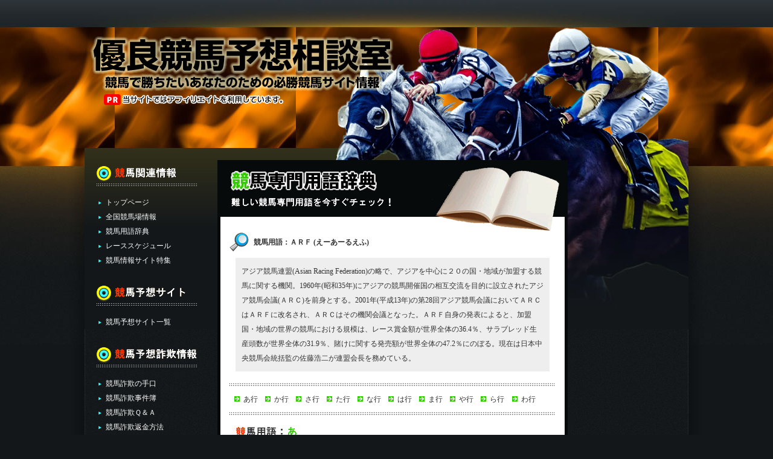

--- FILE ---
content_type: text/html; charset=UTF-8
request_url: https://consultation.keibadata.net/learn-090.html
body_size: 3772
content:
<!DOCTYPE HTML>
<html lang="ja-JP">
<head>
<!-- Google tag (gtag.js) -->
<script async src="https://www.googletagmanager.com/gtag/js?id=G-2Q7QK1S31T"></script>
<script>
  window.dataLayer = window.dataLayer || [];
  function gtag(){dataLayer.push(arguments);}
  gtag('js', new Date());
  gtag('config', 'G-2Q7QK1S31T');
</script>
<meta charset="utf-8">
<meta name="viewport" content="width=device-width, initial-scale=1">
<meta name="Keywords" content="競馬予想,競馬予想サイト,詐欺,競馬用語,ＡＲＦ">
<meta name="Description" content="競馬専門用語辞典でＡＲＦ(えーあーるえふ)について調べよう！">
<link rel="canonical" href="https://consultation.keibadata.net/learn-090.html">
<link href="css/style.css" rel="stylesheet" type="text/css">
<script type="text/javascript" src="https://cdnjs.cloudflare.com/ajax/libs/jquery/3.3.1/jquery.min.js"></script>
<script type="text/javascript" src="js/view_timer.js"></script>
<script type="text/javascript" src="js/external.js"></script>
<!--[if lt IE 9]>
<script src="https://oss.maxcdn.com/html5shiv/3.7.3/html5shiv.min.js"></script>
<![endif]-->
<title>優良競馬予想相談室｜競馬用語：ＡＲＦ(えーあーるえふ)</title>
</head>

<body>
<div align="center">

<!--上部タイトル-->
<div id="topmenu_bg1">
<div id="topmenu_bg2"></div>
</div>
<!--/上部タイトル-->

<!--ヘッダー-->
<h1>優良競馬予想相談室｜必勝競馬サイト情報</h1>
<!--/ヘッダー-->

<!--コンテンツ-->
<div id="contents_bg1" align="center">
<div id="contents_bg2">

<!--サイドメニュー-->
<div id="sidemenu_box">
	<h2 class="sidemenu_title4">競馬関連情報</h2>
	<ul>
		<li><a href="./">トップページ</a></li>
		<li><a href="place.html">全国競馬場情報</a></li>
		<li><a href="word_a.html">競馬用語辞典</a></li>
		<li><a href="race.php">レーススケジュール</a></li>
		<li><a href="link.html">競馬情報サイト特集</a></li>
	</ul>
	<h2 class="sidemenu_title2">競馬予想サイト</h2>
	<ul>
		<li><a href="site.html">競馬予想サイト一覧</a></li>
		<!--li><a href="ranking.html">優良サイトランキング</a></li-->
	</ul>
	<h2 class="sidemenu_title1">競馬予想詐欺対策情報</h2>
	<ul>
		<li><a href="trick.html">競馬詐欺の手口</a></li>
		<li><a href="trouble.html">競馬詐欺事件簿</a></li>
		<li><a href="question.html">競馬詐欺Ｑ＆Ａ</a></li>
		<li><a href="repay.html">競馬詐欺返金方法</a></li>
	</ul>
</div>
<!--/サイドメニュー-->

<!--メインコンテンツ-->
<div id="main_box">

<div id="main_word">
	<h2>競馬専門用語辞典－難しい競馬専門用語を今すぐチェック！</h2>
	<div id="word_contents">
		<strong>競馬用語：ＡＲＦ (えーあーるえふ)</strong>
		<div class="word_text">アジア競馬連盟(Asian Racing Federation)の略で、アジアを中心に２０の国・地域が加盟する競馬に関する機関。1960年(昭和35年)にアジアの競馬開催国の相互交流を目的に設立されたアジア競馬会議(ＡＲＣ)を前身とする。2001年(平成13年)の第28回アジア競馬会議においてＡＲＣはＡＲＦに改名され、ＡＲＣはその機関会議となった。ＡＲＦ自身の発表によると、加盟国・地域の世界の競馬における規模は、レース賞金額が世界全体の36.4％、サラブレッド生産頭数が世界全体の31.9％、賭けに関する発売額が世界全体の47.2％にのぼる。現在は日本中央競馬会統括監の佐藤浩二が連盟会長を務めている。<div class="clear"><hr></div></div>
		
		<div class="border"></div>
		
		<table width="520" border="0" cellpadding="0" cellspacing="8">
			<tr>
				<td><img src="img/icon04.gif" alt=""><a href="word_a.html">あ行</a></td>
				<td><img src="img/icon04.gif" alt=""><a href="word_ka.html">か行</a></td>
				<td><img src="img/icon04.gif" alt=""><a href="word_sa.html">さ行</a></td>
				<td><img src="img/icon04.gif" alt=""><a href="word_ta.html">た行</a></td>
				<td><img src="img/icon04.gif" alt=""><a href="word_na.html">な行</a></td>
				<td><img src="img/icon04.gif" alt=""><a href="word_ha.html">は行</a></td>
				<td><img src="img/icon04.gif" alt=""><a href="word_ma.html">ま行</a></td>
				<td><img src="img/icon04.gif" alt=""><a href="word_ya.html">や行</a></td>
				<td><img src="img/icon04.gif" alt=""><a href="word_ra.html">ら行</a></td>
				<td><img src="img/icon04.gif" alt=""><a href="word_wa.html">わ行</a></td>
			</tr>
		</table>
		
		<div class="border"></div>
		
		<h3 class="word_a">競馬用語：あ</h3>
		<div class="word_box">
			<div class="word_box_left">
			<ul>
			<li><a href="learn-001.html">あおる</a></li>
			<li><a href="learn-002.html">あがる</a></li>
			<li><a href="learn-003.html">あて馬</a></li>
			<li><a href="learn-004.html">あとびき</a></li>
			<li><a href="learn-005.html">あんこ</a></li>
			<li><a href="learn-006.html">アーニング・インデックス</a></li>
			<li><a href="learn-007.html">アウトブリード</a></li>
			<li><a href="learn-008.html">アジア競馬会議</a></li>
			<li><a href="learn-009.html">アジア競馬連盟</a></li>
			<li><a href="learn-010.html">アタマ</a></li>
			<li><a href="learn-011.html">アラアラ</a></li>
			<li><a href="learn-012.html">アラブ</a></li>
			<li><a href="learn-013.html">アルファルファ</a></li>
			<li><a href="learn-014.html">アングロアラブ</a></li>
			<li><a href="learn-015.html">芦毛</a></li>
			<li><a href="learn-016.html">鞍傷</a></li>
			<li><a href="learn-017.html">鞍上</a></li>
			<li><a href="learn-018.html">汗取り</a></li>
			<li><a href="learn-019.html">脚をあます</a></li>
			<li><a href="learn-020.html">脚色</a></li>
			</ul>
			</div>
			<div class="word_box_right">
			<ul>
			<li><a href="learn-021.html">脚抜きがいい</a></li>
			<li><a href="learn-022.html">穴</a></li>
			<li><a href="learn-023.html">穴場</a></li>
			<li><a href="learn-024.html">穴人気</a></li>
			<li><a href="learn-025.html">後検量</a></li>
			<li><a href="learn-026.html">上がり馬</a></li>
			<li><a href="learn-027.html">上がり</a></li>
			<li><a href="learn-028.html">青ランプ</a></li>
			<li><a href="learn-029.html">青鹿毛</a></li>
			<li><a href="learn-030.html">青毛</a></li>
			<li><a href="learn-031.html">赤ランプ</a></li>
			<li><a href="learn-032.html">赤リボン</a></li>
			<li><a href="learn-033.html">赤旗</a></li>
			<li><a href="learn-034.html">赤帽</a></li>
			<li><a href="learn-035.html">朝飼葉</a></li>
			<li><a href="learn-036.html">朝追い</a></li>
			<li><a href="learn-037.html">鐙</a></li>
			<li><a href="learn-038.html">併せ馬</a></li>
			<li><a href="learn-039.html">有馬特例法</a></li>
			</ul>
			</div>
			<div class="clear"><hr></div>
		</div>
		
		<div class="border"></div>
		
		<h3 class="word_i">競馬用語：い</h3>
		<div class="word_box">
			<div class="word_box_left">
			<ul>
			<li><a href="learn-040.html">１馬身</a></li>
			<li><a href="learn-041.html">いったいった</a></li>
			<li><a href="learn-042.html">イタリアンライグラス</a></li>
			<li><a href="learn-043.html">イン</a></li>
			<li><a href="learn-044.html">インブリード</a></li>
			<li><a href="learn-045.html">異常オッズ</a></li>
			<li><a href="learn-046.html">移動柵</a></li>
			<li><a href="learn-047.html">育成牧場</a></li>
			<li><a href="learn-048.html">一完歩</a></li>
			<li><a href="learn-049.html">一点勝負</a></li>
			</ul>
			</div>
			<div class="word_box_right">
			<ul>
			<li><a href="learn-050.html">一杯</a></li>
			<li><a href="learn-051.html">一般競走</a></li>
			<li><a href="learn-052.html">一番時計</a></li>
			<li><a href="learn-053.html">一番人気</a></li>
			<li><a href="learn-054.html">一本かぶり</a></li>
			<li><a href="learn-055.html">逸走</a></li>
			<li><a href="learn-056.html">岩陥</a></li>
			<li><a href="learn-057.html">焦れ込む</a></li>
			<li><a href="learn-058.html">息をいれる</a></li>
			</ul>
			</div>
			<div class="clear"><hr></div>
		</div>
		
		<div class="border"></div>
		
		<h3 class="word_u">競馬用語：う</h3>
		<div class="word_box">
			<div class="word_box_left">
			<ul>
			<li><a href="learn-059.html">ＷＩＮ５</a></li>
			<li><a href="learn-060.html">ＷＩＮＳ</a></li>
			<li><a href="learn-061.html">うるさい</a></li>
			<li><a href="learn-062.html">ウイナーズ・サークル</a></li>
			<li><a href="learn-063.html">ウォーク</a></li>
			<li><a href="learn-064.html">ウッドチップコース</a></li>
			<li><a href="learn-065.html">ウラ</a></li>
			<li><a href="learn-066.html">ウラスジ</a></li>
			<li><a href="learn-067.html">運営審議会</a></li>
			<li><a href="learn-068.html">運動器病</a></li>
			<li><a href="learn-069.html">上腹</a></li>
			<li><a href="learn-070.html">内ラチ</a></li>
			<li><a href="learn-071.html">内回り</a></li>
			<li><a href="learn-072.html">内馬場</a></li>
			<li><a href="learn-073.html">内枠</a></li>

			</ul>
			</div>
			<div class="word_box_right">
			<ul>
			<li><a href="learn-074.html">馬七人三</a></li>
			<li><a href="learn-075.html">馬っ気</a></li>
			<li><a href="learn-076.html">馬なり</a></li>
			<li><a href="learn-077.html">馬のプール</a></li>
			<li><a href="learn-078.html">馬の温泉</a></li>
			<li><a href="learn-079.html">馬インフルエンザ</a></li>
			<li><a href="learn-080.html">馬込み</a></li>
			<li><a href="learn-081.html">馬主</a></li>
			<li><a href="learn-082.html">馬単</a></li>
			<li><a href="learn-083.html">馬柱</a></li>
			<li><a href="learn-084.html">馬番</a></li>
			<li><a href="learn-085.html">馬道</a></li>
			<li><a href="learn-086.html">馬連</a></li>
			<li><a href="learn-087.html">裏開催</a></li>

			</ul>
			</div>
			<div class="clear"><hr></div>
		</div>
		
		<div class="border"></div>
		
		<h3 class="word_e">競馬用語：え</h3>
		<div class="word_box">
			<div class="word_box_left">
			<ul>
			<li><a href="learn-088.html">ＡＲＣ</a></li>
			<li><a href="learn-089.html">ＡＲＣＩ</a></li>
			<li><a href="learn-090.html">ＡＲＦ</a></li>
			<li><a href="learn-091.html">ＮＴＲＡ</a></li>
			<li><a href="learn-092.html">えん麦</a></li>
			</ul>
			</div>
			<div class="word_box_right">
			<ul>
			<li><a href="learn-093.html">エアロフォーム</a></li>
			<li><a href="learn-094.html">エージェント</a></li>
			<li><a href="learn-095.html">エビハラ</a></li>
			<li><a href="learn-096.html">映像伝送全国ネットワークシステム</a></li>
			<li><a href="learn-097.html">遠征</a></li>
			</ul>
			</div>
			<div class="clear"><hr></div>
		</div>
		
		<div class="border"></div>
		
		<h3 class="word_o">競馬用語：お</h3>
		<div class="word_box">
			<div class="word_box_left">
			<ul>
			<li><a href="learn-098.html">おろす</a></li>
			<li><a href="learn-099.html">お神楽</a></li>
			<li><a href="learn-100.html">お手馬</a></li>
			<li><a href="learn-101.html">お台</a></li>
			<li><a href="learn-102.html">オーチャード</a></li>
			<li><a href="learn-103.html">オーナーブリーダー</a></li>
			<li><a href="learn-104.html">オーバーシード</a></li>
			<li><a href="learn-105.html">オープン</a></li>
			<li><a href="learn-106.html">オープン競走</a></li>
			<li><a href="learn-107.html">オープン特別</a></li>
			<li><a href="learn-108.html">オープン馬</a></li>
			<li><a href="learn-109.html">オッズ</a></li>
			<li><a href="learn-110.html">応援馬券</a></li>
			<li><a href="learn-111.html">押さえ</a></li>
			<li><a href="learn-112.html">重</a></li>
			<li><a href="learn-113.html">重い</a></li>
			<li><a href="learn-114.html">重め残り</a></li>
			</ul>
			</div>
			<div class="word_box_right">
			<ul>
			<li><a href="learn-115.html">親子どんぶり</a></li>
			<li><a href="learn-116.html">親子判定</a></li>
			<li><a href="learn-117.html">折り合い</a></li>
			<li><a href="learn-118.html">折り返し手綱</a></li>
			<li><a href="learn-119.html">大駆け</a></li>
			<li><a href="learn-120.html">大穴</a></li>
			<li><a href="learn-121.html">大逃げ</a></li>
			<li><a href="learn-122.html">大飛び</a></li>
			<li><a href="learn-123.html">置障害</a></li>
			<li><a href="learn-124.html">追い運動</a></li>
			<li><a href="learn-125.html">追い込み</a></li>
			<li><a href="learn-126.html">追い切り</a></li>
			<li><a href="learn-127.html">追う</a></li>
			<li><a href="learn-128.html">尾花栗毛</a></li>
			<li><a href="learn-129.html">表開催</a></li>
			<li><a href="learn-130.html">抑える</a></li>
			</ul>
			</div>
			<div class="clear"><hr></div>
		</div>
					
	</div>
	<img src="img/main_bg02.gif" alt="">
</div>

</div>
<!--/メインコンテンツ-->

<!--バナー-->
<div id="banner">
<!-- Revive Adserver INBI_KEIBA_300x250 -->
<ins data-revive-zoneid="26" data-revive-id="3be68872efe867601a32006534b8ba11"></ins>
<script async src="//afbhub.net/revive/www/delivery/asyncjs.php"></script>
</div>
<!--/バナー-->

<div class="clear"><hr></div>
</div>
</div>
<!--/コンテンツ-->

<div id="btm">&nbsp;</div>

<!--フッター-->
<div id="footer">Copyright &copy; 優良競馬予想相談室｜必勝競馬サイト情報</div>
<!--/フッター-->
</div>

</body>
</html>


--- FILE ---
content_type: text/css
request_url: https://consultation.keibadata.net/css/style.css
body_size: 3364
content:
@charset "utf-8";

/* CSS Document */
body{
  font-family: "ＭＳ ゴシック", "Osaka－等幅";
  font-size: 12px;
  margin: 0px;
  padding: 0px;
  background-image: url(../img/bg01.jpg);
  background-repeat:repeat-x;
  background-position: top;
  background-color: #131719;
  color: #FFFFFF;
  line-height: 150%;
}

img{
  border: 0;
  margin: 0;
  padding: 0;
}

h1,h2{
  text-indent: -9999px;
}

.clear{
  clear: both;
}

.clear hr{
  display: none;
}

.border{
  background: url(../img/border.gif) repeat-x;
  height: 4px;
  margin: 5px 0px;
  padding: 0px;
}

.main_border{
  background: url(../img/border.gif) repeat-x;
  height: 4px;
  margin: 20px 0px;
  padding: 0px;
}

/* 上部タイトル */

#topmenu_bg1{
  width: 1000px;
  height: 45px;
  background-image: url(../img/bg02.jpg);
  z-index: -1;
}

#topmenu_bg2{
  width: 1000px;
  height: 45px;
  background: url(../img/bg05.jpg) no-repeat bottom;
  z-index: 1;
}

/* ヘッダー */

h1{
  width: 1000px;
  height: 200px;
  background-image: url(../img/bg03.png);
  margin: 0px;
  padding:0px;
}

/* コンテンツ大枠 */

#contents_bg1{
  width: 1058px;
  background-image: url(../img/bg07.png);
  background-repeat: repeat;
  z-index: -1;
}

#contents_bg2{
  width: 1000px;
  background-image: url(../img/bg04.jpg);
  background-repeat: no-repeat;
  z-index: 1;
  background-position: top;
}

/* サイドメニュー */

#sidemenu_box{
  width: 200px;
  float: left;
  text-align: left;
}

#sidemenu_box ul{
  margin: 0px 0px 0px 20px;
  padding: 0px;
}

#sidemenu_box h2{
  height: 33px;
  margin-top: 30px;
  margin-left:20px;
}

#sidemenu_box li{
  margin-left: 15px;
  padding: 0px;
  list-style-image: url(../img/icon01.gif);
  line-height:200%;
}

#sidemenu_box a{ text-decoration: none; }
#sidemenu_box a:link{  color: #FFFFFF; }
#sidemenu_box a:visited { color: #FFFFFF; }
#sidemenu_box a:hover { color: #33FFFF; }
#sidemenu_box a:active { color: #33FFFF; }

.sidemenu_title1{  background: url(../img/side_title01.gif) no-repeat; }
.sidemenu_title2{ background: url(../img/side_title02.gif) no-repeat; }
.sidemenu_title3{ background: url(../img/side_title03.gif) no-repeat; }
.sidemenu_title4{ background: url(../img/side_title04.gif) no-repeat; }

/* サイドメニュー */

#banner{
  width: 160px;
  margin-left: 820px;
  padding: 20px 20px 20px 0px;
}

.banner_small{
  margin-top: 20px;
  padding: 0px;
}

#banner a img {
  width:100%;
  height:auto;
}

/* メインコンテンツ枠 */

#main_box{
  width: 620px;
  float: left;
  color: #333333;
}

#main_key{
  margin: 20px;
  padding: 0px;
}

#main_key h2{
  background: url(../img/main_title01.gif) no-repeat;
  height: 90px;
  margin: 0px;
  padding: 0px;
}

#main_key ul{
  margin: 0px;
  padding: 20px;
  text-align: left;
  background-image: url(../img/main_bg01.gif);
}

#main_key li{
  list-style: none;
  background:url(../img/icon02.gif) left no-repeat;
  margin: 0px 0px 10px 0px;
  padding: 0px;
  text-indent: 25px;
  line-height: 200%;
  font-size: 14px;
  border-bottom: 1px dotted #000000;
}

.red{
  font-size: 14px;
  color: #FF3300;
  font-weight: bold;
}

#main_key p{
  color: #333333;
  margin: 0px 0px 0px 0px;
  padding: 10px 0px 10px 20px;
  background-image: url(../img/main_bg01.gif);
  text-align:left
}

#main_key div{
  margin: 0px;
  padding: 20px;
  text-align: left;
  background-image: url(../img/main_bg01.gif);
}

.key_link{
  margin-left: 10px;
}

/* 下部背景指定 */

#btm{
  width: 1058px;
  height: 43px;
  background-image: url(../img/bg09.jpg);
}

/* レーススケジュール */

#main_tmp{
  margin: 20px;
  padding: 0px;
  background-image: url(../img/main_bg01.gif);
  background-repeat: repeat-y;
}

#main_tmp h2{
  background: url(../img/tmp_title.gif) no-repeat;
  height: 90px;
  margin: 0px;
  padding: 0px;
}

#tmp_contents{
   width: 550px;
}

/* 競馬詐欺の手口 */

#main_trick{
  margin: 20px;
  padding: 0px;
}

#main_trick h2{
  background: url(../img/trick_title.gif) no-repeat;
  height: 120px;
  margin: 0px;
  padding: 0px;
}

#trick_contents{
  margin: 0px;
  padding: 0px 20px 20px 20px; 
  text-align: left;
  background-image: url(../img/main_bg01.gif);
}

#trick_contents h3{
  margin: 0px 0px 10px 10px;
  text-indent: -9999px;
  height: 16px;
}

.trick_1{ background: url(../img/trick_title01.gif) no-repeat; }
.trick_2{ background: url(../img/trick_title02.gif) no-repeat; }
.trick_3{ background: url(../img/trick_title03.gif) no-repeat; }
.trick_4{ background: url(../img/trick_title04.gif) no-repeat; }
.trick_5{ background: url(../img/trick_title05.gif) no-repeat; }
.trick_6{ background: url(../img/trick_title06.gif) no-repeat; }

#trick_contents p{
  width: 500px;
  margin: 0px 10px 20px 10px;
  padding: 0px;
}

/* 競馬詐欺事件簿 */

#main_trouble{
  margin: 20px;
  padding: 0px;
}

#main_trouble h2{
  background: url(../img/trouble_title.gif) no-repeat;
  height: 120px;
  margin: 0px;
  padding: 0px;
}

#trouble_contents{
  margin: 0px;
  padding: 0px 20px 20px 20px; 
  text-align: left;
  background-image: url(../img/main_bg01.gif);
}

#trouble_contents h3{
  margin: 0px 0px 10px 10px;
  text-indent: -9999px;
  height: 16px;
}

.trouble_1{ background: url(../img/trouble_title01.gif) no-repeat; }
.trouble_2{ background: url(../img/trouble_title02.gif) no-repeat; }
.trouble_3{ background: url(../img/trouble_title03.gif) no-repeat; }
.trouble_4{ background: url(../img/trouble_title04.gif) no-repeat; }
.trouble_5{ background: url(../img/trouble_title05.gif) no-repeat; }

#trouble_contents p{
  width: 500px;
  margin: 0px 10px 10px 10px;
  padding: 0px;
}

/* 競馬詐欺Ｑ＆Ａ */

#main_question{
  margin: 20px;
  padding: 0px;
}

#main_question h2{
  background: url(../img/question_title.gif) no-repeat;
  height: 120px;
  margin: 0px;
  padding: 0px;
}

#question_contents{
  margin: 0px;
  padding: 0px 20px 20px 20px; 
  text-align: left;
  background-image: url(../img/main_bg01.gif);
}

#question_contents h3{
  margin: 0px 0px 10px 10px;
  text-indent: -9999px;
  height: 16px;
}

.question_1{ background: url(../img/question_title01.gif) no-repeat; }
.question_2{ background: url(../img/question_title02.gif) no-repeat; }
.question_3{ background: url(../img/question_title03.gif) no-repeat; }
.question_4{ background: url(../img/question_title04.gif) no-repeat; }
.question_5{ background: url(../img/question_title05.gif) no-repeat; }

#question_contents p{
  width: 500px;
  margin: 0px 10px 10px 10px;
  padding: 0px;
}

/* 競馬詐欺返金方法 */

#main_repay{
  margin: 20px;
  padding: 0px;
}

#main_repay h2{
  background: url(../img/repay_title.gif) no-repeat;
  height: 120px;
  margin: 0px;
  padding: 0px;
}

#repay_contents{
  margin: 0px;
  padding: 0px 20px 20px 20px; 
  text-align: left;
  background-image: url(../img/main_bg01.gif);
}

#repay_contents h3{
  margin: 0px 0px 10px 10px;
  text-indent: -9999px;
  height: 16px;
}

.repay_1{ background: url(../img/repay_title01.gif) no-repeat; }
.repay_2{ background: url(../img/repay_title02.gif) no-repeat; }
.repay_3{ background: url(../img/repay_title03.gif) no-repeat; }
.repay_4{ background: url(../img/repay_title04.gif) no-repeat; }

#repay_contents p{
  width: 500px;
  margin: 0px 10px 10px 10px;
  padding: 0px;
}

/* 競馬予想サイト一覧 */

#main_site{
  margin: 20px;
  padding: 0px;
}

#main_site h2{
  background: url(../img/site_title.gif) no-repeat;
  height: 120px;
  margin: 0px;
  padding: 0px;
}

#main_site2{
  margin: 20px;
  padding: 0px;
}

#main_site2 h2{
  background: url(../img/site_title2.gif) no-repeat;
  height: 120px;
  margin: 0px;
  padding: 0px;
}

#site_contents{
  margin: 0px;
  padding: 0px 20px 20px 20px; 
  text-align: left;
  background-image: url(../img/main_bg01.gif);
}

#site_contents h3{
  margin: 0px 0px 10px 10px;
  text-indent: -9999px;
  height: 16px;
}

.site_1{ background: url(../img/site_title01.gif) no-repeat; }
.site_2{ background: url(../img/site_title02.gif) no-repeat; }
.site_3{ background: url(../img/site_title03.gif) no-repeat; }
.site_4{ background: url(../img/site_title04.gif) no-repeat; }
.site_5{ background: url(../img/site_title05.gif) no-repeat; }
.site_6{ background: url(../img/site_title06.gif) no-repeat; }
.site_7{ background: url(../img/site_title07.gif) no-repeat; }

.site_box{
  width: 500px;
  margin: 0px 20px 20px 20px;
  padding: 0px;
}

.site_box ul{
  margin: 0px;
  padding: 0px;
  line-height: 200%;
}

.site_box li{
  list-style-image: url(../img/icon03.gif);
  margin-left: 5px;
  padding: 0px;
}

.site_box_left{
  float: left;
  width: 250px;
}

.site_box_left img{
  margin: 10px 0px;
}

.site_box_right{
  width: 250px;
  margin: 0px 0px 0px 250px;
  padding: 0px;
}

.site_box_right img{
  margin: 10px 0px;
}

.site_td1{
  width: 100px;
  background-color: #F5F5F5;
}

.site_td2{
  width: 403px;
  border: 1px solid #EEEEEE;
}

#site_contents p{
  margin: 0px 10px;
}

.site_image{
  margin: 10px 20px 0px 20px;
}

.site_review{
  border: 1px solid #EEEEEE;
  padding: 10px;
  margin: 0px 0px 20px 0px;
}

.site_title2{
  background-image:url(../img/site_title2.gif);
}

/* 競馬場情報 */

#main_place{
  margin: 20px;
  padding: 0px;
}

#main_place h2{
  background: url(../img/place_title.gif) no-repeat;
  height: 120px;
  margin: 0px;
  padding: 0px;
}

#place_contents{
  margin: 0px;
  padding: 0px 20px 20px 20px; 
  text-align: left;
  background-image: url(../img/main_bg01.gif);
}

#place_contents h3{
  margin: 0px 0px 0px 10px;
  padding-top: 20px;
  text-indent: -9999px;
  height: 16px;
}

#place_contents a{ text-decoration: none; }
#place_contents a:link{  color: #333333; }
#place_contents a:visited { color: #333333; }
#place_contents a:hover { color: #33CC00; }
#place_contents a:active { color: #33CC00; }

.place_1{ background: url(../img/place_title01.gif) no-repeat; }
.place_2{ background: url(../img/place_title02.gif) no-repeat; }
.place_3{ background: url(../img/place_title03.gif) no-repeat; }
.place_4{ background: url(../img/place_title04.gif) no-repeat; }
.place_5{ background: url(../img/place_title05.gif) no-repeat; }
.place_6{ background: url(../img/place_title06.gif) no-repeat; }
.place_7{ background: url(../img/place_title07.gif) no-repeat; }

.place_box{
  width: 500px;
  margin: 0px 20px 20px 20px;
  padding: 0px;
}

.place_box ul{
  margin: 0px;
  padding: 0px;
  line-height: 200%;
}

.place_box li{
  list-style-image: url(../img/icon03.gif);
  margin-left: 5px;
  padding: 0px;
}

.place_box_left{
  float: left;
  width: 250px;
}

.place_box_left img{
  margin: 10px 0px;
}

.place_box_right{
  width: 250px;
  margin: 0px 0px 0px 250px;
  padding: 0px;
}

.place_box_right img{
  margin: 10px 0px;
}

.course_td1{
  width: 100px;
  background-color: #F5F5F5;
  color: #333;
  font-size: 12px;
}

.course_td2{
  width: 403px;
  border: 1px solid #EEEEEE;
  color: #333;
  font-size: 12px;
}

#place_contents p{
  margin: 0px 10px;
}

.access{
  margin: 0px 10px;
  margin: 0px 10px;
}

/* 競馬用語辞典 */

#main_word{
  margin: 20px;
  padding: 0px;
}

#main_word h2{
  background: url(../img/word_title.gif) no-repeat;
  height: 120px;
  margin: 0px;
  padding: 0px;
}

#main_word td{
  color: #000000;
  font-size: 12px;
}

#word_contents{
  margin: 0px;
  padding: 0px 20px 20px 20px; 
  text-align: left;
  background-image: url(../img/main_bg01.gif);
}

#word_contents h3{
  margin: 20px 0px 10px 10px;
  text-indent: -9999px;
  height: 16px;
}

#word_contents spann{
  margin: 10px;
  font-weight: bold;
  color: #555555;
}

#word_contents strong{
        background-image: url(../img/icon05.gif);
        background-repeat: no-repeat;
        background-position: left center;
        display: block;
        height: 32px;
        line-height: 32px;
        text-indent: 40px;
}

.word_text{
  line-height: 200%;
  background-color: #EEEEEE;
  margin: 10px 10px 20px 10px;
  padding: 10px;
}

.word_text img{
  float: left;
  padding-right: 10px;
}

#word_contents a{ text-decoration: none; }
#word_contents a:link{  color: #333333; }
#word_contents a:visited { color: #333333; }
#word_contents a:hover { color: #33CC00; }
#word_contents a:active { color: #33CC00; }

.word_a{ background: url(../img/word_title01.gif) no-repeat; }
.word_i{ background: url(../img/word_title02.gif) no-repeat; }
.word_u{ background: url(../img/word_title03.gif) no-repeat; }
.word_e{ background: url(../img/word_title04.gif) no-repeat; }
.word_o{ background: url(../img/word_title05.gif) no-repeat; }
.word_ka{ background: url(../img/word_title06.gif) no-repeat; }
.word_ki{ background: url(../img/word_title07.gif) no-repeat; }
.word_ku{ background: url(../img/word_title08.gif) no-repeat; }
.word_ke{ background: url(../img/word_title09.gif) no-repeat; }
.word_ko{ background: url(../img/word_title10.gif) no-repeat; }
.word_sa{ background: url(../img/word_title11.gif) no-repeat; }
.word_si{ background: url(../img/word_title12.gif) no-repeat; }
.word_su{ background: url(../img/word_title13.gif) no-repeat; }
.word_se{ background: url(../img/word_title14.gif) no-repeat; }
.word_so{ background: url(../img/word_title15.gif) no-repeat; }
.word_ta{ background: url(../img/word_title16.gif) no-repeat; }
.word_chi{ background: url(../img/word_title17.gif) no-repeat; }
.word_tsu{ background: url(../img/word_title18.gif) no-repeat; }
.word_te{ background: url(../img/word_title19.gif) no-repeat; }
.word_to{ background: url(../img/word_title20.gif) no-repeat; }
.word_na{ background: url(../img/word_title21.gif) no-repeat; }
.word_ni{ background: url(../img/word_title22.gif) no-repeat; }
.word_nu{ background: url(../img/word_title23.gif) no-repeat; }
.word_ne{ background: url(../img/word_title24.gif) no-repeat; }
.word_no{ background: url(../img/word_title25.gif) no-repeat; }
.word_ha{ background: url(../img/word_title26.gif) no-repeat; }
.word_hi{ background: url(../img/word_title27.gif) no-repeat; }
.word_hu{ background: url(../img/word_title28.gif) no-repeat; }
.word_he{ background: url(../img/word_title29.gif) no-repeat; }
.word_ho{ background: url(../img/word_title30.gif) no-repeat; }
.word_ma{ background: url(../img/word_title31.gif) no-repeat; }
.word_mi{ background: url(../img/word_title32.gif) no-repeat; }
.word_mu{ background: url(../img/word_title33.gif) no-repeat; }
.word_me{ background: url(../img/word_title34.gif) no-repeat; }
.word_mo{ background: url(../img/word_title35.gif) no-repeat; }
.word_ya{ background: url(../img/word_title36.gif) no-repeat; }
.word_yu{ background: url(../img/word_title37.gif) no-repeat; }
.word_yo{ background: url(../img/word_title38.gif) no-repeat; }
.word_ra{ background: url(../img/word_title39.gif) no-repeat; }
.word_ri{ background: url(../img/word_title40.gif) no-repeat; }
.word_ru{ background: url(../img/word_title41.gif) no-repeat; }
.word_re{ background: url(../img/word_title42.gif) no-repeat; }
.word_ro{ background: url(../img/word_title43.gif) no-repeat; }
.word_wa{ background: url(../img/word_title44.gif) no-repeat; }

.word_box{
  width: 500px;
  margin: 0px 20px 20px 20px;
  padding: 0px;
}

.word_box ul{
  margin: 0px;
  padding: 0px;
  line-height: 200%;
}

.word_box li{
  list-style-image: url(../img/icon03.gif);
  margin-left: 5px;
  padding: 0px;
}

.word_box_left{
  float: left;
  width: 250px;
}

.word_box_right{
  width: 250px;
  margin: 0px 0px 0px 250px;
  padding: 0px;
}

/* 競馬情報サイト特集 */

#main_link{
  margin: 20px;
  padding: 0px;
}

#main_link h2{
  background: url(../img/link_title.gif) no-repeat;
  height: 120px;
  margin: 0px;
  padding: 0px;
}

#link_contents{
  margin: 0px;
  padding: 0px 20px 20px 20px; 
  text-align: left;
  background-image: url(../img/main_bg01.gif);
}

#link_contents img{
  margin: 10px;
}

#link_contents h3{
  margin: 20px 0px 10px 10px;
  text-indent: -9999px;
  height: 16px;
}

#link_contents a{ text-decoration: none; }
#link_contents a:link{  color: #333333; }
#link_contents a:visited { color: #333333; }
#link_contents a:hover { color: #33CC00; }
#link_contents a:active { color: #33CC00; }

.link_box{
  width: 500px;
  margin: 0px 20px 20px 20px;
  padding: 0px;
}

.link_box ul{
  margin: 0px;
  padding: 0px;
  line-height: 200%;
}

.link_box li{
  list-style-image: url(../img/icon03.gif);
  margin-left: 5px;
  padding: 0px;
}

.link_box_left{
  float: left;
  width: 250px;
}

.link_box_left img{
  margin: 10px 0px;
}

.link_box_right{
  width: 250px;
  margin: 0px 0px 0px 250px;
  padding: 0px;
}

.link_box_right img{
  margin: 10px 0px;
}

/* フッター */

#footer{
  background-color: #FFFFFF;
  margin: 0px;
  padding: 0px 0px 10px 0px;
  color: #555555;
}

/*優良競馬予想サイトランキング */

#main_ranking{
  margin: 20px;
  padding: 0px;
}

#main_ranking h2{
  background: url(../img/ranking_title.gif) no-repeat;
  height: 120px;
  margin: 0px;
  padding: 0px;
}

#ranking_contents{
  margin: 0px;
  padding: 0px 20px 20px 20px; 
  text-align: left;
  background-image: url(../img/main_bg01.gif);
}

#ranking_contents p{
  width: 500px;
  margin: 0px 10px 10px 10px;
  padding: 0px;
}

#ranking_title1{
  width: 490px;
  height: 67px;
  margin: 0px 0px 10px 0px;
  padding: 0px;
  background: url(../img/ranking1_title.gif) no-repeat;
  text-indent: -9999px;
}

#ranking_title2{
  width: 490px;
  height: 67px;
  margin: 0px 0px 10px 0px;
  padding: 0px;
  background: url(../img/ranking2_title.gif) no-repeat;
  text-indent: -9999px;
}

#ranking_title3{
  width: 490px;
  height: 67px;
  margin: 0px 0px 10px 0px;
  padding: 0px;
  background: url(../img/ranking3_title.gif) no-repeat;
  text-indent: -9999px;
}

.ranking_left{
  width: 250px;
  height: 250px;
  margin: 0px;
  padding: 0px;
  float: left;
}

.ranking_right{
  width: 230px;
  margin-left: 260px;
  padding: 0px;
}

.ranking_right p{
  margin: 0px;
  padding: 0px;
}

.ranking_right img{
  margin: 5px 0px;
}

.ranking_text{
  background-color: #F5F5F5;
  margin-top: 10px;
  padding: 10px;
}

.rank_td1{
  width: 70px;
  background-color: #F5F5F5;
  color: #555555;
}

.rank_td2{
  width: 177px;
  border: 1px solid #EEEEEE;
  color: #555555;
}

/* レーススケジュール↓↓↓↓↓↓↓↓↓↓↓↓↓↓↓↓↓↓↓↓↓↓↓↓↓↓↓↓↓↓↓↓↓ */

/* テーブル共通仕様 */
.stp {background:#f6f7f2;}

/* 日程結果 */
.race_table td {
  padding:6px 5px !important;
  white-space:nowrap;
  line-height:1.3;
  color: #333;
  font-size: 10px;
  text-align: left;
}
.race_table th {
  font-size:12px;
  padding:4px 5px !important;
  white-space:nowrap;
  line-height:1;
  background-color: #FFFFCC;
  color: #333;
}

/* 高額払戻金ランキング */
.wsLB {white-space:normal !important;}

/* フォントサイズ＆スタイル */
.fntN {font-size:100% !important;}
.fntSSS {font-size:10px !important;}
.fntSS {font-size:80% !important;}
.fntS {font-size:90% !important;}
.fntB {font-size:120% !important;}
.fntBB {font-size:150% !important;}
.fntD {font-family:none !important;}
.lh3 {line-height:1.3;}

/* フォント色 */
.tx1st {color:red !important;font-weight:bold;}
.tx2nd {color:blue !important;font-weight:bold;}
.tx3rd {color:green !important;font-weight:bold;}
.tx1stO {color:red !important;}
.tx2ndO {color:blue !important;}
.gry,.gryM span {color:#999;}
.gryB {color:#555;}

/* 枠番 */
.wk1 {padding:1px 3px;font-weight:bold;color:#333 !important;background:#fff !important;border:1px solid #ccc !important;}
.wk2 {padding:1px 4px;font-weight:bold;color:#fff;background:#000 !important;}
.wk3 {padding:1px 4px;font-weight:bold;color:#fff;background:#f00 !important;}
.wk4 {padding:1px 4px;font-weight:bold;color:#fff;background:#00f !important;}
.wk5 {padding:1px 4px;font-weight:bold;color:#333 !important;background:#ff0 !important;}
.wk6 {padding:1px 4px;font-weight:bold;color:#fff;background:#008000 !important;}
.wk7 {padding:1px 4px;font-weight:bold;color:#333 !important;background:#ffa500 !important;}
.wk8 {padding:1px 4px;font-weight:bold;color:#333 !important;background:#ffc0cb !important;}

/*********************
  ステマ規制対応
*********************/
div#topmenu_bg1:after {
  content: url(https://consultation.keibadata.net/img/pr-info1.png);
  display: flex;
  justify-content: flex-start;
  margin: 110px 0 0 30px;
}


--- FILE ---
content_type: application/javascript
request_url: https://consultation.keibadata.net/js/external.js
body_size: 324
content:
function externalLinks() {
if (!document.getElementsByTagName) return;
var anchors = document.getElementsByTagName("a");
for (var i=0; i<anchors.length; i++) {
var anchor = anchors[i];
if (anchor.getAttribute("href") &&
((anchor.getAttribute("rel") == "external nofollow") || (anchor.getAttribute("rel") == "nofollow external") || (anchor.getAttribute("rel") == "external")))
anchor.target = "_blank";
}
}
window.onload = externalLinks;